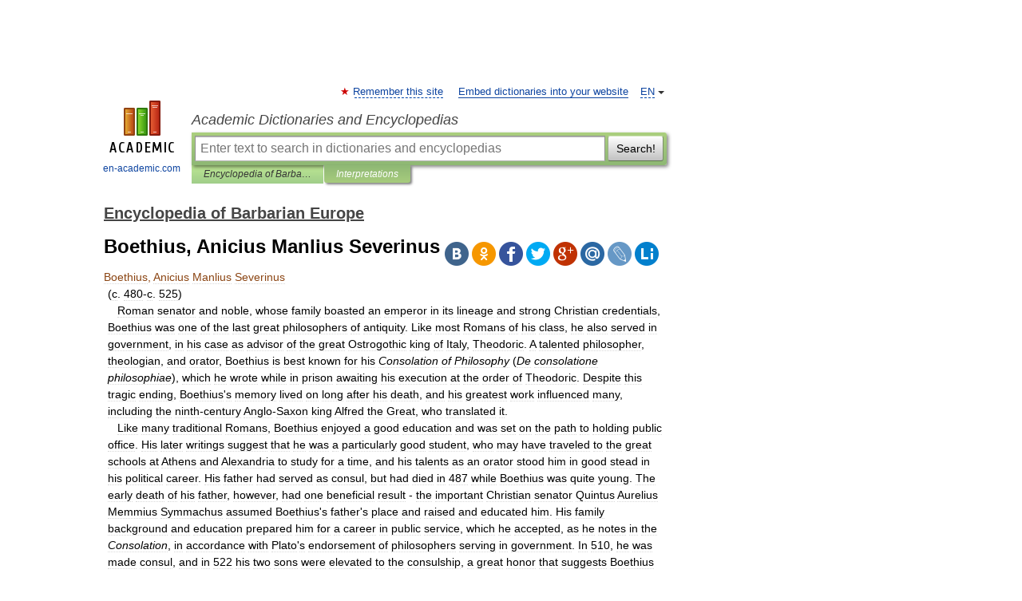

--- FILE ---
content_type: text/html; charset=UTF-8
request_url: https://barbarian_europe.en-academic.com/47/Boethius%252C_Anicius_Manlius_Severinus
body_size: 11688
content:
<!DOCTYPE html>
<html lang="en">
<head>


	<meta http-equiv="Content-Type" content="text/html; charset=utf-8" />
	<title>Boethius, Anicius Manlius Severinus</title>
	<meta name="Description" content="(c. 480 c. 525)    Roman senator and noble, whose family boasted an emperor in its lineage and strong Christian credentials, Boethius was one of the last great philosophers of antiquity. Like most Romans of his class, he also served in government" />
	<!-- type: desktop C: ru  -->
	<meta name="Keywords" content="Boethius, Anicius Manlius Severinus" />

 
	<!--[if IE]>
	<meta http-equiv="cleartype" content="on" />
	<meta http-equiv="msthemecompatible" content="no"/>
	<![endif]-->

	<meta name="viewport" content="width=device-width, initial-scale=1, minimum-scale=1">

	
	<meta name="rating" content="mature" />
    <meta http-equiv='x-dns-prefetch-control' content='on'>
    <link rel="dns-prefetch" href="https://ajax.googleapis.com">
    <link rel="dns-prefetch" href="https://www.googletagservices.com">
    <link rel="dns-prefetch" href="https://www.google-analytics.com">
    <link rel="dns-prefetch" href="https://pagead2.googlesyndication.com">
    <link rel="dns-prefetch" href="https://ajax.googleapis.com">
    <link rel="dns-prefetch" href="https://an.yandex.ru">
    <link rel="dns-prefetch" href="https://mc.yandex.ru">

    <link rel="preload" href="/images/Logo_en.png"   as="image" >
    <link rel="preload" href="/images/Logo_h_en.png" as="image" >

	<meta property="og:title" content="Boethius, Anicius Manlius Severinus" />
	<meta property="og:type" content="article" />
	<meta property="og:url" content="https://barbarian_europe.en-academic.com/47/Boethius%2C_Anicius_Manlius_Severinus" />
	<meta property="og:image" content="https://en-academic.com/images/Logo_social_en.png?3" />
	<meta property="og:description" content="(c. 480 c. 525)    Roman senator and noble, whose family boasted an emperor in its lineage and strong Christian credentials, Boethius was one of the last great philosophers of antiquity. Like most Romans of his class, he also served in government" />
	<meta property="og:site_name" content="Academic Dictionaries and Encyclopedias" />
	<link rel="search" type="application/opensearchdescription+xml" title="Academic Dictionaries and Encyclopedias" href="//barbarian_europe.en-academic.com/dicsearch.xml" />
	<meta name="ROBOTS" content="ALL" />
	<link rel="next" href="https://barbarian_europe.en-academic.com/48/Boniface%2C_St." />
	<link rel="prev" href="https://barbarian_europe.en-academic.com/46/Bleda" />
	<link rel="TOC" href="https://barbarian_europe.en-academic.com/" />
	<link rel="index" href="https://barbarian_europe.en-academic.com/" />
	<link rel="contents" href="https://barbarian_europe.en-academic.com/" />
	<link rel="canonical" href="https://barbarian_europe.en-academic.com/47/Boethius%2C_Anicius_Manlius_Severinus" />

<!-- d/t desktop  -->

<!-- script async="async" src="https://www.googletagservices.com/tag/js/gpt.js"></script  -->
<script async="async" src="https://securepubads.g.doubleclick.net/tag/js/gpt.js"></script>

<script async type="text/javascript" src="//s.luxcdn.com/t/229742/360_light.js"></script>





<!-- +++++ ab_flag=1 fa_flag=2 +++++ -->

<style type="text/css">
div.hidden,#sharemenu,div.autosuggest,#contextmenu,#ad_top,#ad_bottom,#ad_right,#ad_top2,#restrictions,#footer ul + div,#TerminsNavigationBar,#top-menu,#lang,#search-tabs,#search-box .translate-lang,#translate-arrow,#dic-query,#logo img.h,#t-direction-head,#langbar,.smm{display:none}p,ul{list-style-type:none;margin:0 0 15px}ul li{margin-bottom:6px}.content ul{list-style-type:disc}*{padding:0;margin:0}html,body{height:100%}body{padding:0;margin:0;color:#000;font:14px Helvetica,Arial,Tahoma,sans-serif;background:#fff;line-height:1.5em}a{color:#0d44a0;text-decoration:none}h1{font-size:24px;margin:0 0 18px}h2{font-size:20px;margin:0 0 14px}h3{font-size:16px;margin:0 0 10px}h1 a,h2 a{color:#454545!important}#page{margin:0 auto}#page{min-height:100%;position:relative;padding-top:105px}#page{width:720px;padding-right:330px}* html #page{height:100%}#header{position:relative;height:122px}#logo{float:left;margin-top:21px;width:125px}#logo a.img{width:90px;margin:0 0 0 16px}#logo a.img.logo-en{margin-left:13px}#logo a{display:block;font-size:12px;text-align:center;word-break:break-all}#site-title{padding-top:35px;margin:0 0 5px 135px}#site-title a{color:#000;font-size:18px;font-style:italic;display:block;font-weight:400}#search-box{margin-left:135px;border-top-right-radius:3px;border-bottom-right-radius:3px;padding:4px;position:relative;background:#abcf7e;min-height:33px}#search-box.dic{background:#896744}#search-box table{border-spacing:0;border-collapse:collapse;width:100%}#search-box table td{padding:0;vertical-align:middle}#search-box table td:first-child{padding-right:3px}#search-box table td:last-child{width:1px}#search-query,#dic-query,.translate-lang{padding:6px;font-size:16px;height:18px;border:1px solid #949494;width:100%;box-sizing:border-box;height:32px;float:none;margin:0;background:white;float:left;border-radius:0!important}#search-button{width:70px;height:32px;text-align:center;border:1px solid #7a8e69;border-radius:3px;background:#e0e0e0}#search-tabs{display:block;margin:0 15px 0 135px;padding:0;list-style-type:none}#search-tabs li{float:left;min-width:70px;max-width:140px;padding:0 15px;height:23px;line-height:23px;background:#bde693;text-align:center;margin-right:1px}#search-box.dic + #search-tabs li{background:#C9A784}#search-tabs li:last-child{border-bottom-right-radius:3px}#search-tabs li a{color:#353535;font-style:italic;font-size:12px;display:block;white-space:nowrap;text-overflow:ellipsis;overflow:hidden}#search-tabs li.active{height:22px;line-height:23px;position:relative;background:#abcf7e;border-bottom-left-radius:3px;border-bottom-right-radius:3px}#search-box.dic + #search-tabs li.active{background:#896744}#search-tabs li.active a{color:white}#content{clear:both;margin:30px 0;padding-left:15px}#content a{text-decoration:underline}#content .breadcrumb{margin-bottom:20px}#search_sublinks,#search_links{margin-bottom:8px;margin-left:-8px}#search_sublinks a,#search_links a{padding:3px 8px 1px;border-radius:2px}#search_sublinks a.active,#search_links a.active{color:#000 !important;background:#bde693;text-decoration:none!important}.term{color:saddlebrown}@media(max-width:767px){.hideForMobile{display:none}#header{height:auto}#page{padding:5px;width:auto}#logo{float:none;width:144px;text-align:left;margin:0;padding-top:5px}#logo a{height:44px;overflow:hidden;text-align:left}#logo img.h{display:initial;width:144px;height:44px}#logo img.v{display:none}#site-title{padding:0;margin:10px 0 5px}#search-box,#search-tabs{clear:both;margin:0;width:auto;padding:4px}#search-box.translate #search-query{width:100%;margin-bottom:4px}#search-box.translate #td-search{overflow:visible;display:table-cell}ul#search-tabs{white-space:nowrap;margin-top:5px;overflow-x:auto;overflow-y:hidden}ul#search-tabs li,ul#search-tabs li.active{background:none!important;box-shadow:none;min-width:0;padding:0 5px;float:none;display:inline-block}ul#search-tabs li a{border-bottom:1px dashed green;font-style:normal;color:green;font-size:16px}ul#search-tabs li.active a{color:black;border-bottom-color:white;font-weight:700}ul#search-tabs li a:hover,ul#search-tabs li.active a:hover{color:black}#content{margin:15px 0}.h250{height:280px;max-height:280px;overflow:hidden;margin:25px 0 25px 0}
}</style>

	<link rel="shortcut icon" href="https://en-academic.com/favicon.ico" type="image/x-icon" sizes="16x16" />
	<link rel="shortcut icon" href="https://en-academic.com/images/icon.ico" type="image/x-icon" sizes="32x32" />
    <link rel="shortcut icon" href="https://en-academic.com/images/icon.ico" type="image/x-icon" sizes="48x48" />
    
    <link rel="icon" type="image/png" sizes="16x16" href="/images/Logo_16x16_transparent.png" />
    <link rel="icon" type="image/png" sizes="32x32" href="/images/Logo_32x32_transparent.png" />
    <link rel="icon" type="image/png" sizes="48x48" href="/images/Logo_48x48_transparent.png" />
    <link rel="icon" type="image/png" sizes="64x64" href="/images/Logo_64x64_transparent.png" />
    <link rel="icon" type="image/png" sizes="128x128" href="/images/Logo_128x128_transparent.png" />

    <link rel="apple-touch-icon" sizes="57x57"   href="/images/apple-touch-icon-57x57.png" />
    <link rel="apple-touch-icon" sizes="60x60"   href="/images/apple-touch-icon-60x60.png" />
    <link rel="apple-touch-icon" sizes="72x72"   href="/images/apple-touch-icon-72x72.png" />
    <link rel="apple-touch-icon" sizes="76x76"   href="/images/apple-touch-icon-76x76.png" />
    <link rel="apple-touch-icon" sizes="114x114" href="/images/apple-touch-icon-114x114.png" />
    <link rel="apple-touch-icon" sizes="120x120" href="/images/apple-touch-icon-120x120.png" />
  
    <!-- link rel="mask-icon" href="/images/safari-pinned-tab.svg" color="#5bbad5" -->
    <meta name="msapplication-TileColor" content="#00aba9" />
    <meta name="msapplication-config" content="/images/browserconfig.xml" />
    <meta name="theme-color" content="#ffffff" />

    <meta name="apple-mobile-web-app-capable" content="yes" />
    <meta name="apple-mobile-web-app-status-bar-style" content="black /">


<script type="text/javascript">
  (function(i,s,o,g,r,a,m){i['GoogleAnalyticsObject']=r;i[r]=i[r]||function(){
  (i[r].q=i[r].q||[]).push(arguments)},i[r].l=1*new Date();a=s.createElement(o),
  m=s.getElementsByTagName(o)[0];a.async=1;a.src=g;m.parentNode.insertBefore(a,m)
  })(window,document,'script','//www.google-analytics.com/analytics.js','ga');

  ga('create', 'UA-2754246-1', 'auto');
  ga('require', 'displayfeatures');

  ga('set', 'dimension1', '');
  ga('set', 'dimension2', 'article');
  ga('set', 'dimension3', '0');

  ga('send', 'pageview');

</script>


<script type="text/javascript">
	if(typeof(console) == 'undefined' ) console = {};
	if(typeof(console.log) == 'undefined' ) console.log = function(){};
	if(typeof(console.warn) == 'undefined' ) console.warn = function(){};
	if(typeof(console.error) == 'undefined' ) console.error = function(){};
	if(typeof(console.time) == 'undefined' ) console.time = function(){};
	if(typeof(console.timeEnd) == 'undefined' ) console.timeEnd = function(){};
	Academic = {};
	Academic.sUserLanguage = 'en';
	Academic.sDomainURL = 'https://barbarian_europe.en-academic.com/';
	Academic.sMainDomainURL = '//dic.academic.ru/';
	Academic.sTranslateDomainURL = '//translate.en-academic.com/';
	Academic.deviceType = 'desktop';
		Academic.sDictionaryId = 'barbarian_europe';
		Academic.Lang = {};
	Academic.Lang.sTermNotFound = 'The term wasn\'t found'; 
</script>


<!--  Вариокуб -->
<script type="text/javascript">
    (function(e, x, pe, r, i, me, nt){
    e[i]=e[i]||function(){(e[i].a=e[i].a||[]).push(arguments)},
    me=x.createElement(pe),me.async=1,me.src=r,nt=x.getElementsByTagName(pe)[0],me.addEventListener("error",function(){function cb(t){t=t[t.length-1],"function"==typeof t&&t({flags:{}})};Array.isArray(e[i].a)&&e[i].a.forEach(cb);e[i]=function(){cb(arguments)}}),nt.parentNode.insertBefore(me,nt)})
    (window, document, "script", "https://abt.s3.yandex.net/expjs/latest/exp.js", "ymab");

    ymab("metrika.70309897", "init"/*, {clientFeatures}, {callback}*/);
    ymab("metrika.70309897", "setConfig", {enableSetYmUid: true});
</script>





</head>
<body>

<div id="ad_top">
<!-- top bnr -->
<div class="banner" style="max-height: 90px; overflow: hidden; display: inline-block;">


<div class="EAC_ATF_970"></div>

</div> <!-- top banner  -->




</div>
	<div id="page"  >








			<div id="header">
				<div id="logo">
					<a href="//en-academic.com">
						<img src="//en-academic.com/images/Logo_en.png" class="v" alt="en-academic.com" width="88" height="68" />
						<img src="//en-academic.com/images/Logo_h_en.png" class="h" alt="en-academic.com" width="144" height="44" />
						<br />
						en-academic.com					</a>
				</div>
					<ul id="top-menu">
						<li id="lang">
							<a href="#" class="link">EN</a>

							<ul id="lang-menu">

							<li><a href="//dic.academic.ru">RU</a></li>
<li><a href="//de-academic.com">DE</a></li>
<li><a href="//es-academic.com">ES</a></li>
<li><a href="//fr-academic.com">FR</a></li>
							</ul>
						</li>
						<!--li><a class="android" href="//dic.academic.ru/android.php">Android версия</a></li-->
						<!--li><a class="apple" href="//dic.academic.ru/apple.php">iPhone/iPad версия</a></li-->
						<li><a class="add-fav link" href="#" onClick="add_favorite(this);">Remember this site</a></li>
						<li><a href="//partners.academic.ru/partner_proposal.php" target="_blank">Embed dictionaries into your website</a></li>
						<!--li><a href="#">Forum</a></li-->
					</ul>
					<h2 id="site-title">
						<a href="//en-academic.com">Academic Dictionaries and Encyclopedias</a>
					</h2>

					<div id="search-box">
						<form action="/searchall.php" method="get" name="formSearch">

<table><tr><td id="td-search">

							<input type="text" name="SWord" id="search-query" required
							value=""
							title="Enter text to search in dictionaries and encyclopedias" placeholder="Enter text to search in dictionaries and encyclopedias"
							autocomplete="off">


<div class="translate-lang">
	<select name="from" id="translateFrom">
				<option value="xx">Все языки</option><option value="ru">Русский</option><option value="en" selected>Английский</option><option value="fr">Французский</option><option value="de">Немецкий</option><option value="es">Испанский</option><option disabled>────────</option><option value="gw">Alsatian</option><option value="al">Altaic</option><option value="ar">Arabic</option><option value="an">Aragonese</option><option value="hy">Armenian</option><option value="rp">Aromanian</option><option value="at">Asturian</option><option value="ay">Aymara</option><option value="az">Azerbaijani</option><option value="bb">Bagobo</option><option value="ba">Bashkir</option><option value="eu">Basque</option><option value="be">Belarusian</option><option value="bg">Bulgarian</option><option value="bu">Buryat</option><option value="ca">Catalan</option><option value="ce">Chechen</option><option value="ck">Cherokee</option><option value="cn">Cheyenne</option><option value="zh">Chinese</option><option value="cv">Chuvash</option><option value="ke">Circassian</option><option value="cr">Cree</option><option value="ct">Crimean Tatar language</option><option value="hr">Croatian</option><option value="cs">Czech</option><option value="da">Danish</option><option value="dl">Dolgan</option><option value="nl">Dutch</option><option value="mv">Erzya</option><option value="eo">Esperanto</option><option value="et">Estonian</option><option value="ev">Evenki</option><option value="fo">Faroese</option><option value="fi">Finnish</option><option value="ka">Georgian</option><option value="el">Greek</option><option value="gn">Guaraní</option><option value="ht">Haitian</option><option value="he">Hebrew</option><option value="hi">Hindi</option><option value="hs">Hornjoserbska</option><option value="hu">Hungarian</option><option value="is">Icelandic</option><option value="uu">Idioma urrumano</option><option value="id">Indonesian</option><option value="in">Ingush</option><option value="ik">Inupiaq</option><option value="ga">Irish</option><option value="it">Italian</option><option value="ja">Japanese</option><option value="kb">Kabyle</option><option value="kc">Karachay</option><option value="kk">Kazakh</option><option value="km">Khmer</option><option value="go">Klingon</option><option value="mm">Komi</option><option value="kv">Komi</option><option value="ko">Korean</option><option value="kp">Kumyk</option><option value="ku">Kurdish</option><option value="ky">Kyrgyz</option><option value="ld">Ladino</option><option value="la">Latin</option><option value="lv">Latvian</option><option value="ln">Lingala</option><option value="lt">Lithuanian</option><option value="jb">Lojban</option><option value="lb">Luxembourgish</option><option value="mk">Macedonian</option><option value="ms">Malay</option><option value="ma">Manchu</option><option value="mi">Māori</option><option value="mj">Mari</option><option value="mu">Maya</option><option value="mf">Moksha</option><option value="mn">Mongolian</option><option value="mc">Mycenaean</option><option value="nu">Nahuatl</option><option value="og">Nogai</option><option value="se">Northern Sami</option><option value="no">Norwegian</option><option value="cu">Old Church Slavonic</option><option value="pr">Old Russian</option><option value="oa">Orok</option><option value="os">Ossetian</option><option value="ot">Ottoman Turkish</option><option value="pi">Pāli</option><option value="pa">Panjabi</option><option value="pm">Papiamento</option><option value="fa">Persian</option><option value="pl">Polish</option><option value="pt">Portuguese</option><option value="qu">Quechua</option><option value="qy">Quenya</option><option value="ro">Romanian, Moldavian</option><option value="sa">Sanskrit</option><option value="gd">Scottish Gaelic</option><option value="sr">Serbian</option><option value="cj">Shor</option><option value="sz">Silesian</option><option value="sk">Slovak</option><option value="sl">Slovene</option><option value="sx">Sumerian</option><option value="sw">Swahili</option><option value="sv">Swedish</option><option value="tl">Tagalog</option><option value="tg">Tajik</option><option value="tt">Tatar</option><option value="th">Thai</option><option value="bo">Tibetan Standard</option><option value="tf">Tofalar</option><option value="tr">Turkish</option><option value="tk">Turkmen</option><option value="tv">Tuvan</option><option value="tw">Twi</option><option value="ud">Udmurt</option><option value="ug">Uighur</option><option value="uk">Ukrainian</option><option value="ur">Urdu</option><option value="uz">Uzbek</option><option value="vp">Veps</option><option value="vi">Vietnamese</option><option value="wr">Waray</option><option value="cy">Welsh</option><option value="sh">Yakut</option><option value="yi">Yiddish</option><option value="yo">Yoruba</option><option value="ya">Yupik</option>	</select>
</div>
<div id="translate-arrow"><a>&nbsp;</a></div>
<div class="translate-lang">
	<select name="to" id="translateOf">
				<option value="xx" selected>Все языки</option><option value="ru">Русский</option><option value="en">Английский</option><option value="fr">Французский</option><option value="de">Немецкий</option><option value="es">Испанский</option><option disabled>────────</option><option value="af">Afrikaans</option><option value="sq">Albanian</option><option value="ar">Arabic</option><option value="hy">Armenian</option><option value="az">Azerbaijani</option><option value="eu">Basque</option><option value="bg">Bulgarian</option><option value="ca">Catalan</option><option value="ch">Chamorro</option><option value="ck">Cherokee</option><option value="zh">Chinese</option><option value="cv">Chuvash</option><option value="hr">Croatian</option><option value="cs">Czech</option><option value="da">Danish</option><option value="nl">Dutch</option><option value="mv">Erzya</option><option value="et">Estonian</option><option value="fo">Faroese</option><option value="fi">Finnish</option><option value="ka">Georgian</option><option value="el">Greek</option><option value="ht">Haitian</option><option value="he">Hebrew</option><option value="hi">Hindi</option><option value="hu">Hungarian</option><option value="is">Icelandic</option><option value="id">Indonesian</option><option value="ga">Irish</option><option value="it">Italian</option><option value="ja">Japanese</option><option value="kk">Kazakh</option><option value="go">Klingon</option><option value="ko">Korean</option><option value="ku">Kurdish</option><option value="la">Latin</option><option value="lv">Latvian</option><option value="lt">Lithuanian</option><option value="mk">Macedonian</option><option value="ms">Malay</option><option value="mt">Maltese</option><option value="mi">Māori</option><option value="mj">Mari</option><option value="mf">Moksha</option><option value="mn">Mongolian</option><option value="no">Norwegian</option><option value="cu">Old Church Slavonic</option><option value="pr">Old Russian</option><option value="pi">Pāli</option><option value="pm">Papiamento</option><option value="fa">Persian</option><option value="pl">Polish</option><option value="pt">Portuguese</option><option value="qy">Quenya</option><option value="ro">Romanian, Moldavian</option><option value="sr">Serbian</option><option value="sk">Slovak</option><option value="sl">Slovene</option><option value="sw">Swahili</option><option value="sv">Swedish</option><option value="tl">Tagalog</option><option value="ta">Tamil</option><option value="tt">Tatar</option><option value="th">Thai</option><option value="tr">Turkish</option><option value="ud">Udmurt</option><option value="ug">Uighur</option><option value="uk">Ukrainian</option><option value="ur">Urdu</option><option value="vi">Vietnamese</option><option value="yo">Yoruba</option>	</select>
</div>
<input type="hidden" name="did" id="did-field" value="barbarian_europe" />
<input type="hidden" id="search-type" name="stype" value="" />

</td><td>

							<button id="search-button">Search!</button>

</td></tr></table>

						</form>

						<input type="text" name="dic_query" id="dic-query"
						title="interactive contents" placeholder="interactive contents"
						autocomplete="off" >


					</div>
				  <ul id="search-tabs">
    <li data-search-type="-1" id="thisdic" ><a href="#" onclick="return false;">Encyclopedia of Barbarian Europe</a></li>
    <li data-search-type="0" id="interpretations" class="active"><a href="#" onclick="return false;">Interpretations</a></li>
  </ul>
				</div>

	
<div id="ad_top2"></div>	
			<div id="content">

  
  				<div itemscope itemtype="http://data-vocabulary.org/Breadcrumb" style="clear: both;">
  				<h2 class="breadcrumb"><a href="/" itemprop="url"><span itemprop="title">Encyclopedia of Barbarian Europe</span></a>
  				</h2>
  				</div>
  				<div class="content" id="selectable-content">
  					<div class="title" id="TerminTitle"> <!-- ID нужен для того, чтобы спозиционировать Pluso -->
  						<h1>Boethius, Anicius Manlius Severinus</h1>
  
  </div><div id="search_links">  					</div>
  
  <ul class="smm">
  <li class="vk"><a onClick="share('vk'); return false;" href="#"></a></li>
  <li class="ok"><a onClick="share('ok'); return false;" href="#"></a></li>
  <li class="fb"><a onClick="share('fb'); return false;" href="#"></a></li>
  <li class="tw"><a onClick="share('tw'); return false;" href="#"></a></li>
  <li class="gplus"><a onClick="share('g+'); return false;" href="#"></a></li>
  <li class="mailru"><a onClick="share('mail.ru'); return false;" href="#"></a></li>
  <li class="lj"><a onClick="share('lj'); return false;" href="#"></a></li>
  <li class="li"><a onClick="share('li'); return false;" href="#"></a></li>
</ul>
<div id="article"><dl>
<div itemscope itemtype="http://webmaster.yandex.ru/vocabularies/enc-article.xml">

               <dt itemprop="title" class="term" lang="en">Boethius, Anicius Manlius Severinus</dt>

               <dd itemprop="content" class="descript" lang="en"><div style="margin-left:5px">(c. 480-c. 525)</div>
<div style="margin-left:5px">   Roman senator and noble, whose family boasted an emperor in its lineage and strong Christian credentials, Boethius was one of the last great philosophers of antiquity. Like most Romans of his class, he also served in government, in his case as advisor of the great Ostrogothic king of Italy, Theodoric. A talented philosopher, theologian, and orator, Boethius is best known for his <em>Consolation of Philosophy</em> (<em>De consolatione philosophiae</em>), which he wrote while in prison awaiting his execution at the order of Theodoric. Despite this tragic ending, Boethius's memory lived on long after his death, and his greatest work influenced many, including the ninth-century Anglo-Saxon king Alfred the Great, who translated it.</div>
<div style="margin-left:5px">   Like many traditional Romans, Boethius enjoyed a good education and was set on the path to holding public office. His later writings suggest that he was a particularly good student, who may have traveled to the great schools at Athens and Alexandria to study for a time, and his talents as an orator stood him in good stead in his political career. His father had served as consul, but had died in 487 while Boethius was quite young. The early death of his father, however, had one beneficial result - the important Christian senator Quintus Aurelius Memmius Symmachus assumed Boethius's father's place and raised and educated him. His family background and education prepared him for a career in public service, which he accepted, as he notes in the <em>Consolation</em>, in accordance with Plato's endorsement of philosophers serving in government. In 510, he was made consul, and in 522 his two sons were elevated to the consulship, a great honor that suggests Boethius held favor with the imperial government in Constantinople. He was also highly favored by the Ostrogothic king in Italy, Theodoric, who made Boethius his Master of Offices (<em>magister officiorum</em>) in 522.</div>
<div style="margin-left:5px">   Boethius's career in public service and his relationship with Theodoric are complex, celebrated, and tragic. His focus was plainly on serving the interests of Italy and its people, and at one point he helped resolve an economic crisis in southern Italy. He was also willing to work with the Arian Theodoric. Although an Arian ruler of a Catholic population, Theodoric was generally a wise and tolerant king, with whom educated and public-minded senators like Boethius could work. Indeed, Theodoric often called Boethius to his service, and not only in 522 when he was made chief of staff. Theodoric had often requested Boethius to employ his great mathematical and mechanical talents to create objects that the king could use in diplomacy as gifts. At the same time, there is evidence that Boethius was interested in bridging the gap between the eastern and western parts of the Roman Empire. During the Middle Ages his intellectual work remained an important conduit of the teachings of Plato and, to a lesser extent, Aristotle, to the Latin West. The theological treatises he wrote in the 510s were designed to reconcile Eastern and Western theology - an attempt, perhaps, to draw Constantinople and Italy closer together at a time when Theodoric's policy was to keep the two far apart. Indeed, Boethius's efforts were appreciated by the imperial government at Constantinople, which rewarded him and his sons with the consulship. Clearly, Boethius was involved in a complex web of competing political and religious interests.</div>
<div style="margin-left:5px">   His political involvement came to a bad end not long after his promotion to Master of the Offices. The aging Theodoric faced serious difficulties in Italy in his last years, which included tensions at his own court over relations with Constantinople, an aggressive and ambitious emperor in Constantinople, and an uncertain succession because of the death of one son-in-law and the conversion to Catholicism of the other. In the early 520s, Theodoric cracked down hard on anti-Semitic rioters and ordered all Romans disarmed. In 522, he learned of a conspiracy headed by the leading senator, Albinus, who was implicated in corresponding with Constantinople against Theodoric. The king quickly ordered Albinus arrested, and Boethius came to his fellow senator's defense. Despite his good service to Theodoric, Boethius had also made enemies of the king's advisors for his promotion of Catholic orthodoxy against Arianism and for exposing corruption in the king's administration.</div>
<div style="margin-left:5px">   Standing before the king, Boethius declared "If Albinus is guilty, then so am I, and so is the whole senate" (Wolfram 1997, 224). Although modern scholarship remains divided on whether Boethius was involved in the conspiracy or not, Theodoric had Boethius arrested. Several senators, in need of money, brought evidence against Boethius, who was found guilty of witchcraft and treason. He was imprisoned in Pavia where he wrote his masterpiece, <em>The Consolation of Philosophy</em>, and suffered a gruesome execution, most likely after torture, probably in 525.</div>
<div style="margin-left:5px">   Revered as a martyr throughout the Middle Ages because of his brutal execution by Theodoric, Boethius is best known for his theological work and the <em>Consolation</em>. His earlier treatises included works on mathematics and music, which preserved elements of earlier Greek works on the subjects. Boethius also translated Aristotle's works on logic, and his theological treatises were heavily influenced by Neoplatonic thought. His <em>Consolation of Philosophy</em>, which some interpret as a Christian philosophical work and others do not, was written as a dialogue between Boethius himself depicted as rebelling against his unjust fate and Lady Philosophy; it reflects on the great questions of human happiness and suffering, and vindicates divine providence and human freedom. It may have been an effort by Boethius to reconcile Greek philosophy with Christian theology, and whatever the intent it was an important source for the preservation of Greek thought for medieval Latin thinkers.</div>
<div style="margin-left:5px">   <em>See also</em></div>
<div style="margin-left:5px">   <a href="http://barbarian_europe.en-academic.com/19/Alfred_the_Great">Alfred the Great</a>; <a href="http://barbarian_europe.en-academic.com/27/Arianism">Arianism</a>; <a href="http://barbarian_europe.en-academic.com/154/Ostrogoths">Ostrogoths</a>; <a href="http://barbarian_europe.en-academic.com/194/Theodoric_the_Great">Theodoric the Great</a></div>
<div style="margin-left:5px">   <strong>Bibliography</strong></div>
<div style="margin-left:5px"> ♦ Boethius. <em>The Consolation of Philosophy</em>. Trans. Richard Green. New York: Bobbs-Merrill, 1962.</div>
<div style="margin-left:5px"> ♦ Chadwick, Henry. <em>Boethius</em>: <em>The Consolations of Music</em>, <em>Logic</em>, <em>Theology</em>, <em>and Philosophy</em>. Oxford: Clarendon, 1981.</div>
<div style="margin-left:5px"> ♦ Gibson, Margaret, ed. <em>Boethius</em>: <em>His Life</em>, <em>Thought</em>, <em>and Influence</em>. Oxford: Blackwell, 1981.</div>
<div style="margin-left:5px"> ♦ Laistner, Max L. W. <em>Thought and Letters in Western Europe</em>, <em>a</em>.<em>d</em>. <em>500-900</em>. 2d ed. Ithaca, NY: Cornell University Press, 1976.</div>
<div style="margin-left:5px"> ♦ Wolfram, Herwig. <em>The Roman Empire and Its Germanic Peoples</em>. Trans. Thomas Dunlap. Los Angelos and Berkeley: University of California Press, 1997.</div></dd>

               <br />

               <p id="TerminSourceInfo" class="src">

               <em><span itemprop="source">Encyclopedia of Barbarian Europe</span>.
   <span itemprop="source-date">2014</span>.</em>
 </p>
</div>
</dl>
</div>

<div style="padding:5px 0px;"> <a href="https://games.academic.ru" style="color: green; font-size: 16px; margin-right:10px"><b>Игры ⚽</b></a> <b><a title='онлайн-сервис помощи студентам' href='https://homework.academic.ru/?type_id=1'>Поможем сделать НИР</a></b></div>

  <div id="socialBar_h"></div>
  					<ul class="post-nav" id="TerminsNavigationBar">
						<li class="prev"><a href="https://barbarian_europe.en-academic.com/46/Bleda" title="Bleda">Bleda</a></li>
						<li class="next"><a href="https://barbarian_europe.en-academic.com/48/Boniface%2C_St." title="Boniface, St.">Boniface, St.</a></li>
					</ul>
  
  					<div class="other-info">
  						<div class="holder">
							<h3 class="dictionary">Look at other dictionaries:</h3>
							<ul class="terms-list">
<li><p><strong><a href="//catholicism.en-academic.com/1946/Boethius%2C_Anicius_Manlius_Severinus">Boethius, Anicius Manlius Severinus</a></strong> — • Article with a focus on Boethius as a theologian Catholic Encyclopedia. Kevin Knight. 2006 … &nbsp; <span class="src2">Catholic encyclopedia</span></p></li>
<li><p><strong><a href="//universalium.en-academic.com/5255/Boethius%2CAnicius_Manlius_Severinus">Boethius,Anicius Manlius Severinus</a></strong> — Bo·e·thi·us (bō ēʹthē əs), Anicius Manlius Severinus. A.D. 480? 524?. Roman philosopher and mathematician. Falsely accused of treason, he wrote his greatest work, The Consolation of Philosophy, an investigation of destiny and free will, while&#8230; … &nbsp; <span class="src2">Universalium</span></p></li>
<li><p><strong><a href="//universalium.en-academic.com/259948/Boethius%2C_Anicius_Manlius_Severinus">Boethius, Anicius Manlius Severinus</a></strong> — ▪ Roman scholar, philosopher, and statesman born AD 470–475?, Rome? [Italy] died 524, Pavia?       Roman scholar, Christian philosopher, and statesman, author of the celebrated De consolatione philosophiae (Consolation of Philosophy), a largely&#8230; … &nbsp; <span class="src2">Universalium</span></p></li>
<li><p><strong><a href="//medieval_literature.en-academic.com/81/Boethius%2C_Anicius_Manlius_Severinus">Boethius, Anicius Manlius Severinus</a></strong> — (ca. 480–ca. 526)    Boethius was a late Roman statesman, philosopher, and poet.He is best known for his CONSOLATION OF PHILOSOPHY, written while he languished in prison at Pavia awaiting his eventual execution under Theodoric the Ostrogoth. The&#8230; … &nbsp; <span class="src2">Encyclopedia of medieval literature</span></p></li>
<li><p><strong><a href="//philosophy.en-academic.com/289/Boethius%2C_Anicius_Manlius_Severinus">Boethius, Anicius Manlius Severinus</a></strong> — (c. 475/480–524) Roman philosopher and theologian. Born in Rome of an aristocratic family, the son of a consul (and father of two more), Boethius served as consul and the principal minister for Theodoric the Ostrogoth, who ruled Italy from 493 to … &nbsp; <span class="src2">Philosophy dictionary</span></p></li>
<li><p><strong><a href="//christian_philosophy.en-academic.com/36/Boethius%2C_Anicius_Manlius_Severinus">Boethius, Anicius Manlius Severinus</a></strong> — (c. 480 c. 526)    Although today best known for his Consolation of Philosophy, written in prison while awaiting execution, Boethius also inﬂuenced medieval philosophy by his translations of Aristotle, his treatise on the Trinity, and his work on … &nbsp; <span class="src2">Christian Philosophy </span></p></li>
<li><p><strong><a href="//de-academic.com/dic.nsf/dewiki/80640">Anicius Manlius Severinus Boëthius</a></strong> — Mittelalterliche Illustration Anicius Manlius Severinus Boëthius Anicius Manlius Torquatus Severinus Boëthius (* zwischen 475 und 480 in Rom, † zwischen 524 und 526 in Pavia) war ein spätantiker christlicher Philosoph. Er gilt als der letzte&#8230; … &nbsp; <span class="src2">Deutsch Wikipedia</span></p></li>
<li><p><strong><a href="//sacred_music.en-academic.com/63/Boethius%2C_Anicius_Manlius_Severinus">Boethius, Anicius Manlius Severinus</a></strong> — (c. 480, Rome – c. 524)    Philosopher and statesman, he wrote among many writings De Institutione Musica, which after the ninth century Carolinigian renaissance became the most widely known work of music theory through the late Middle Ages. It&#8230; … &nbsp; <span class="src2">Historical dictionary of sacred music</span></p></li>
<li><p><strong><a href="//nuttall_encyclopaedia.en-academic.com/2505/BO%C3%8BTHIUS%2C_ANICIUS_MANLIUS_SEVERINUS">BOËTHIUS, ANICIUS MANLIUS SEVERINUS</a></strong> —    a Roman statesman, born at Rome, of Consular rank, a profoundly learned man, held the highest offices, Consul among others, under Theodoric the Goth; his integrity and opposition to injustice procured him enemies, who accused him of treason;&#8230; … &nbsp; <span class="src2">The Nuttall Encyclopaedia</span></p></li>
<li><p><strong><a href="//bryson_editors.en-academic.com/736/Boethius%2C_Anicius_Manlius_Severinus">Boethius, Anicius Manlius Severinus</a></strong> —  (c. 480–c. 524) Roman statesman and philosopher … &nbsp; <span class="src2">Bryson’s dictionary for writers and editors</span></p></li>
							</ul>
						</div>
	</div>
					</div>



			</div>
  
<div id="ad_bottom">

</div>

	<div id="footer">
		<div id="liveinternet">
            <!--LiveInternet counter--><a href="https://www.liveinternet.ru/click;academic"
            target="_blank"><img id="licntC2FD" width="31" height="31" style="border:0" 
            title="LiveInternet"
            src="[data-uri]"
            alt=""/></a><script>(function(d,s){d.getElementById("licntC2FD").src=
            "https://counter.yadro.ru/hit;academic?t44.6;r"+escape(d.referrer)+
            ((typeof(s)=="undefined")?"":";s"+s.width+"*"+s.height+"*"+
            (s.colorDepth?s.colorDepth:s.pixelDepth))+";u"+escape(d.URL)+
            ";h"+escape(d.title.substring(0,150))+";"+Math.random()})
            (document,screen)</script><!--/LiveInternet-->
		</div>


      <div id="restrictions">18+</div>


				&copy; Academic, 2000-2026
<ul>
			<li>
				Contact us:
				<a id="m_s" href="#">Technical Support</a>,
				<a id="m_a" href="#">Advertising</a>
			</li>
</ul>
<div>


			<a href="//partners.academic.ru/partner_proposal.php">Dictionaries export</a>, created on PHP, <div class="img joom"></div> Joomla, <div class="img drp"></div> Drupal, <div class="img wp"></div> WordPress, MODx.
</div>

	</div>


		<div id="contextmenu">
		<ul id="context-actions">
		  <li><a data-in="masha">Mark and share</a></li>
		  <li class="separator"></li>
		  <!--li><a data-in="dic">Look up in the dictionary</a></li-->
		  <!--li><a data-in="synonyms">Browse synonyms</a></li-->
		  <li><a data-in="academic">Search through all dictionaries</a></li>
		  <li><a data-in="translate">Translate…</a></li>
		  <li><a data-in="internet">Search Internet</a></li>
		  <!--li><a data-in="category">Search in the same category</a></li-->
		</ul>
		<ul id="context-suggestions">
		</ul>
		</div>

		<div id="sharemenu" style="top: 1075px; left: 240px;">
			<h3>Share the article and excerpts</h3>
			<ul class="smm">
  <li class="vk"><a onClick="share('vk'); return false;" href="#"></a></li>
  <li class="ok"><a onClick="share('ok'); return false;" href="#"></a></li>
  <li class="fb"><a onClick="share('fb'); return false;" href="#"></a></li>
  <li class="tw"><a onClick="share('tw'); return false;" href="#"></a></li>
  <li class="gplus"><a onClick="share('g+'); return false;" href="#"></a></li>
  <li class="mailru"><a onClick="share('mail.ru'); return false;" href="#"></a></li>
  <li class="lj"><a onClick="share('lj'); return false;" href="#"></a></li>
  <li class="li"><a onClick="share('li'); return false;" href="#"></a></li>
</ul>
			<div id="share-basement">
				<h5>Direct link</h5>
				<a href="" id="share-directlink">
					…
				</a>
				<small>
					Do a right-click on the link above<br/>and select “Copy&nbsp;Link”				</small>
			</div>
		</div>

	

	<script async src="/js/academic.min.js?150324" type="text/javascript"></script>



<div id="ad_right">
<div class="banner">
  <div class="EAC_ATFR_300n"></div>
</div>
<div class="banner sticky">
  <div class="EAC_MIDR_300c"></div>
</div>

</div>


</div>


<!-- /59581491/bottom -->
<div id='div-gpt-ad-bottom'>
<script>
googletag.cmd.push(function() { googletag.display('div-gpt-ad-bottom'); });
</script>
</div>
<div id='div-gpt-ad-4fullscreen'>
</div>


<br/><br/><br/><br/>

<!-- Yandex.Metrika counter -->
<script type="text/javascript" >
   (function(m,e,t,r,i,k,a){m[i]=m[i]||function(){(m[i].a=m[i].a||[]).push(arguments)};
   m[i].l=1*new Date();k=e.createElement(t),a=e.getElementsByTagName(t)[0],k.async=1,k.src=r,a.parentNode.insertBefore(k,a)})
   (window, document, "script", "https://mc.yandex.ru/metrika/tag.js", "ym");

   ym(70309897, "init", {
        clickmap:false,
        trackLinks:true,
        accurateTrackBounce:false
   });
</script>
<noscript><div><img src="https://mc.yandex.ru/watch/70309897" style="position:absolute; left:-9999px;" alt="" /></div></noscript>
<!-- /Yandex.Metrika counter -->


<!-- Begin comScore Tag -->
<script>
  var _comscore = _comscore || [];
  _comscore.push({ c1: "2", c2: "23600742" });
  (function() {
    var s = document.createElement("script"), el = document.getElementsByTagName("script")[0]; s.async = true;
    s.src = (document.location.protocol == "https:" ? "https://sb" : "http://b") + ".scorecardresearch.com/beacon.js";
    el.parentNode.insertBefore(s, el);
  })();
</script>
<noscript>
  <img src="//b.scorecardresearch.com/p?c1=2&c2=23600742&cv=2.0&cj=1" />
</noscript>
<!-- End comScore Tag -->



<div caramel-id="01k4wbmcw0vn3zh2n00vneqp8r"></div>
<div caramel-id="01k3jtbnx5ebg6w8mve2y43mp2"></div>



<br><br><br><br><br>
<br><br><br><br><br>
</body>
  <link rel="stylesheet" href="/css/academic_v2.css?20210501a" type="text/css" />
  <link rel="stylesheet" href="/css/mobile-menu.css?20190810" type="text/css" />

    

</html>

